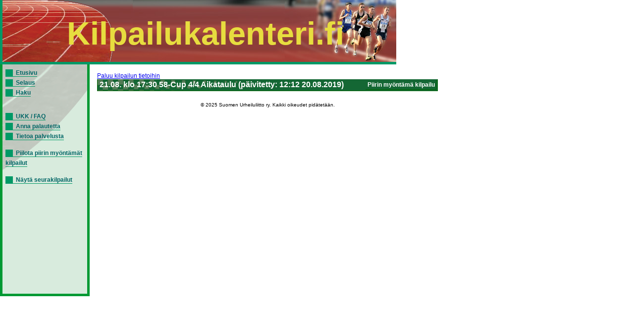

--- FILE ---
content_type: text/html; charset=UTF-8
request_url: https://kilpailukalenteri.fi/?cs=17&nid=24178
body_size: 973
content:
<!DOCTYPE HTML PUBLIC "-//W3C//DTD HTML 4.01 Transitional//EN" "http://www.w3.org/TR/html4/loose.dtd">
<html>
<head>
<title>kilpailukalenteri.fi</title>
<meta http-equiv="Content-Type" content="text/html; charset=utf8">
<link href="/styles/style.css" rel="stylesheet" media="all" type="text/css">
<link href="/styles/print.css" rel="stylesheet" media="print" type="text/css">
</head>
<body onLoad="if (window.setOldEvents) setOldEvents();">
<div id="otsikkopalkinbanner"></div>
<div id="otsikkopalkkilayer">
<!--<span id="text">-->
Kilpailukalenteri.fi
<!--</span>-->
</div>
<div id="valikkolayer">

<a href="?cs=0">Etusivu</a><br/><a href="?cs=15">Selaus</a><br/><a href="?cs=20">Haku</a><br/><br/><br/><a href="?cs=30">UKK / FAQ</a><br/><a href="?cs=35">Anna palautetta</a><br/><a href="?cs=100">Tietoa palvelusta</a><br/><br/><a href="http://kilpailukalenteri.fi/?cs=17&nid=24178&npkchange=1">Piilota piirin myöntämät kilpailut</a><br/><br/><a href="http://kilpailukalenteri.fi/?cs=21&npa=18&nka=1&nva=2026&npl=00&nkl=00&nvl=00&acl%5B%5D=19&ns=0&ni=-1&nd=0&nl=0">Näytä seurakilpailut</a>

</div>
<div id="sisaltolayer">

<table width="100%">
          <tr><td valign="top">
            <table width="100%">
          <tr><td valign="top"><a href="?cs=16&amp;nid=24178">Paluu kilpailun tietoihin</a><table width="100%" border="0" cellspacing="0" cellpadding="2" class="listaus"><table width="100%" border="0" cellspacing="0" cellpadding="2" class="listaus"><tr><td colspan="3" class="hakuotsikko_iso" width="100%"><table border="0" cellspacing="0" cellpadding="0" align="right"><tr><td nowrap>Piirin myöntämä kilpailu</td></tr></table>21.08. klo 17:30 58-Cup 4/4 Aikataulu (päivitetty: 12:12 20.08.2019)</td></tr></table><tr><td><pre></pre></td></tr> 
          </table>
          </td></tr></table>

<center><div class="copyright"><a href="/?cs=100">&copy; 2025 Suomen Urheiluliitto ry. Kaikki oikeudet pidätetään.</a></div></center>
</div>
</body>
<!-- InstanceEnd --></html>
